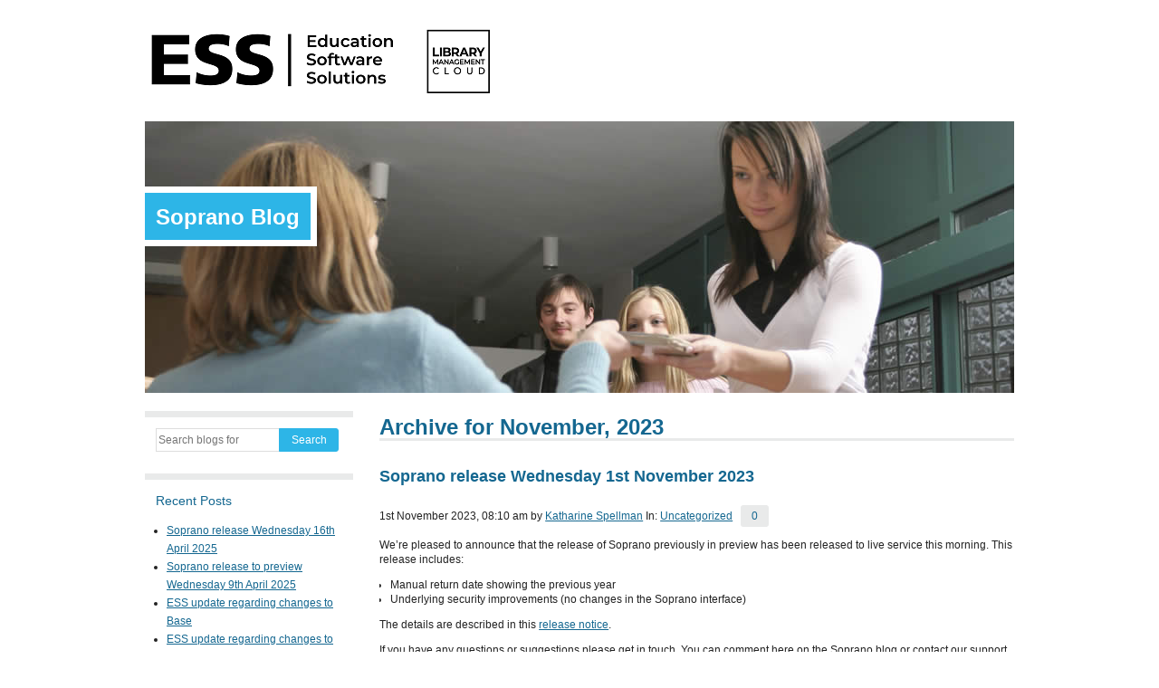

--- FILE ---
content_type: text/html; charset=UTF-8
request_url: https://blogs.librarymanagementcloud.co.uk/soprano/2023/11/
body_size: 4215
content:
<!doctype html>
<!--[if lt IE 7]> <html class="no-js lt-ie9 lt-ie8 lt-ie7" lang="en"> <![endif]-->
<!--[if IE 7]> <html class="no-js lt-ie9 lt-ie8" lang="en"> <![endif]-->
<!--[if IE 8]> <html class="no-js lt-ie9" lang="en"> <![endif]-->
<!--[if gt IE 8]><!--> <html lang="en"> <!--<![endif]-->
<head>
<meta http-equiv="Content-Type" content="text/html; charset=UTF-8" />
<title>Soprano Blog   &raquo; 2023 &raquo; November</title>

<link rel="stylesheet" href="https://blogs.librarymanagementcloud.co.uk/soprano/wp-content/themes/ess-lmc-theme/style.css" type="text/css" media="screen" />
<link rel="alternate" type="application/rss+xml" title="Soprano Blog RSS Feed" href="https://blogs.librarymanagementcloud.co.uk/soprano/feed/" />
<link rel="pingback" href="https://blogs.librarymanagementcloud.co.uk/soprano/xmlrpc.php" />
<link rel="shortcut icon" href="favicon.ico " />

<link rel='dns-prefetch' href='//s.w.org' />
		<script type="text/javascript">
			window._wpemojiSettings = {"baseUrl":"https:\/\/s.w.org\/images\/core\/emoji\/11\/72x72\/","ext":".png","svgUrl":"https:\/\/s.w.org\/images\/core\/emoji\/11\/svg\/","svgExt":".svg","source":{"concatemoji":"https:\/\/blogs.librarymanagementcloud.co.uk\/soprano\/wp-includes\/js\/wp-emoji-release.min.js?ver=4.9.24"}};
			!function(e,a,t){var n,r,o,i=a.createElement("canvas"),p=i.getContext&&i.getContext("2d");function s(e,t){var a=String.fromCharCode;p.clearRect(0,0,i.width,i.height),p.fillText(a.apply(this,e),0,0);e=i.toDataURL();return p.clearRect(0,0,i.width,i.height),p.fillText(a.apply(this,t),0,0),e===i.toDataURL()}function c(e){var t=a.createElement("script");t.src=e,t.defer=t.type="text/javascript",a.getElementsByTagName("head")[0].appendChild(t)}for(o=Array("flag","emoji"),t.supports={everything:!0,everythingExceptFlag:!0},r=0;r<o.length;r++)t.supports[o[r]]=function(e){if(!p||!p.fillText)return!1;switch(p.textBaseline="top",p.font="600 32px Arial",e){case"flag":return s([55356,56826,55356,56819],[55356,56826,8203,55356,56819])?!1:!s([55356,57332,56128,56423,56128,56418,56128,56421,56128,56430,56128,56423,56128,56447],[55356,57332,8203,56128,56423,8203,56128,56418,8203,56128,56421,8203,56128,56430,8203,56128,56423,8203,56128,56447]);case"emoji":return!s([55358,56760,9792,65039],[55358,56760,8203,9792,65039])}return!1}(o[r]),t.supports.everything=t.supports.everything&&t.supports[o[r]],"flag"!==o[r]&&(t.supports.everythingExceptFlag=t.supports.everythingExceptFlag&&t.supports[o[r]]);t.supports.everythingExceptFlag=t.supports.everythingExceptFlag&&!t.supports.flag,t.DOMReady=!1,t.readyCallback=function(){t.DOMReady=!0},t.supports.everything||(n=function(){t.readyCallback()},a.addEventListener?(a.addEventListener("DOMContentLoaded",n,!1),e.addEventListener("load",n,!1)):(e.attachEvent("onload",n),a.attachEvent("onreadystatechange",function(){"complete"===a.readyState&&t.readyCallback()})),(n=t.source||{}).concatemoji?c(n.concatemoji):n.wpemoji&&n.twemoji&&(c(n.twemoji),c(n.wpemoji)))}(window,document,window._wpemojiSettings);
		</script>
		<style type="text/css">
img.wp-smiley,
img.emoji {
	display: inline !important;
	border: none !important;
	box-shadow: none !important;
	height: 1em !important;
	width: 1em !important;
	margin: 0 .07em !important;
	vertical-align: -0.1em !important;
	background: none !important;
	padding: 0 !important;
}
</style>
<link rel='https://api.w.org/' href='https://blogs.librarymanagementcloud.co.uk/soprano/wp-json/' />
<link rel="EditURI" type="application/rsd+xml" title="RSD" href="https://blogs.librarymanagementcloud.co.uk/soprano/xmlrpc.php?rsd" />
<link rel="wlwmanifest" type="application/wlwmanifest+xml" href="https://blogs.librarymanagementcloud.co.uk/soprano/wp-includes/wlwmanifest.xml" /> 
<meta name="generator" content="WordPress 4.9.24" />
		<style type="text/css">.recentcomments a{display:inline !important;padding:0 !important;margin:0 !important;}</style>
		</head>

<body class="sidebars-1 default">
	
	<a href="http://ess-librarymanagementcloud.co.uk" id="logo"><img src="https://blogs.librarymanagementcloud.co.uk/soprano/wp-content/themes/ess-lmc-theme/images/ess-lmc-logo.png" border="0" alt="Library Management Cloud" ></a>
	
	
<div id="mainbanner">
	<h1><a href="https://blogs.librarymanagementcloud.co.uk/soprano/">Soprano Blog</a></h1>
	</div>


	<div id="sidebar-1">
        
        
 <div id="search-2" class="portal widget_search"><form method="get" id="searchform" action="https://blogs.librarymanagementcloud.co.uk/soprano/">
<div><input type="text" value="" name="s" id="s" placeholder="Search blogs for" />
<input type="submit" id="searchsubmit" value="Search" /> 
</div>
</form>
</div>		<div id="recent-posts-2" class="portal widget_recent_entries">		<h1 class="widgettitle">Recent Posts</h1>		<ul>
											<li>
					<a href="https://blogs.librarymanagementcloud.co.uk/soprano/2025/04/16/soprano-release-wednesday-16th-april-2025/">Soprano release Wednesday 16th April 2025</a>
									</li>
											<li>
					<a href="https://blogs.librarymanagementcloud.co.uk/soprano/2025/04/09/soprano-release-to-preview-wednesday-9th-april-2025/">Soprano release to preview Wednesday 9th April 2025</a>
									</li>
											<li>
					<a href="https://blogs.librarymanagementcloud.co.uk/soprano/2025/04/01/ess-update-regarding-changes-to-base-2/">ESS update regarding changes to Base</a>
									</li>
											<li>
					<a href="https://blogs.librarymanagementcloud.co.uk/soprano/2025/03/20/ess-update-regarding-changes-to-base/">ESS update regarding changes to Base</a>
									</li>
											<li>
					<a href="https://blogs.librarymanagementcloud.co.uk/soprano/2025/03/05/soprano-release-wednesday-5th-march-2025/">Soprano release Wednesday 5th March 2025</a>
									</li>
					</ul>
		</div><div id="recent-comments-2" class="portal widget_recent_comments"><h1 class="widgettitle">Recent Comments</h1><ul id="recentcomments"><li class="recentcomments"><span class="comment-author-link">Katharine Spellman</span> on <a href="https://blogs.librarymanagementcloud.co.uk/soprano/2020/08/12/soprano-release-12th-august-2020/#comment-10172">Soprano release 12th August 2020</a></li><li class="recentcomments"><span class="comment-author-link">Leanne</span> on <a href="https://blogs.librarymanagementcloud.co.uk/soprano/2020/08/12/soprano-release-12th-august-2020/#comment-10157">Soprano release 12th August 2020</a></li><li class="recentcomments"><span class="comment-author-link">Katharine Spellman</span> on <a href="https://blogs.librarymanagementcloud.co.uk/soprano/2016/06/29/soprano-release-preview-29th-june-2016/#comment-9206">Soprano release preview 29th June 2016</a></li><li class="recentcomments"><span class="comment-author-link">Alf Jones</span> on <a href="https://blogs.librarymanagementcloud.co.uk/soprano/2016/06/29/soprano-release-preview-29th-june-2016/#comment-9126">Soprano release preview 29th June 2016</a></li><li class="recentcomments"><span class="comment-author-link">Terry Willan</span> on <a href="https://blogs.librarymanagementcloud.co.uk/soprano/2017/11/23/soprano-release-preview-23rd-november-2017/#comment-7348">Soprano release preview 23rd November 2017</a></li></ul></div><div id="archives-2" class="portal widget_archive"><h1 class="widgettitle">Archives</h1>		<ul>
			<li><a href='https://blogs.librarymanagementcloud.co.uk/soprano/2025/04/'>April 2025</a></li>
	<li><a href='https://blogs.librarymanagementcloud.co.uk/soprano/2025/03/'>March 2025</a></li>
	<li><a href='https://blogs.librarymanagementcloud.co.uk/soprano/2025/02/'>February 2025</a></li>
	<li><a href='https://blogs.librarymanagementcloud.co.uk/soprano/2025/01/'>January 2025</a></li>
	<li><a href='https://blogs.librarymanagementcloud.co.uk/soprano/2024/08/'>August 2024</a></li>
	<li><a href='https://blogs.librarymanagementcloud.co.uk/soprano/2024/05/'>May 2024</a></li>
	<li><a href='https://blogs.librarymanagementcloud.co.uk/soprano/2024/04/'>April 2024</a></li>
	<li><a href='https://blogs.librarymanagementcloud.co.uk/soprano/2024/03/'>March 2024</a></li>
	<li><a href='https://blogs.librarymanagementcloud.co.uk/soprano/2024/02/'>February 2024</a></li>
	<li><a href='https://blogs.librarymanagementcloud.co.uk/soprano/2024/01/'>January 2024</a></li>
	<li><a href='https://blogs.librarymanagementcloud.co.uk/soprano/2023/12/'>December 2023</a></li>
	<li><a href='https://blogs.librarymanagementcloud.co.uk/soprano/2023/11/'>November 2023</a></li>
	<li><a href='https://blogs.librarymanagementcloud.co.uk/soprano/2023/10/'>October 2023</a></li>
	<li><a href='https://blogs.librarymanagementcloud.co.uk/soprano/2023/09/'>September 2023</a></li>
	<li><a href='https://blogs.librarymanagementcloud.co.uk/soprano/2023/08/'>August 2023</a></li>
	<li><a href='https://blogs.librarymanagementcloud.co.uk/soprano/2023/07/'>July 2023</a></li>
	<li><a href='https://blogs.librarymanagementcloud.co.uk/soprano/2023/06/'>June 2023</a></li>
	<li><a href='https://blogs.librarymanagementcloud.co.uk/soprano/2023/05/'>May 2023</a></li>
	<li><a href='https://blogs.librarymanagementcloud.co.uk/soprano/2023/04/'>April 2023</a></li>
	<li><a href='https://blogs.librarymanagementcloud.co.uk/soprano/2023/03/'>March 2023</a></li>
	<li><a href='https://blogs.librarymanagementcloud.co.uk/soprano/2023/02/'>February 2023</a></li>
	<li><a href='https://blogs.librarymanagementcloud.co.uk/soprano/2023/01/'>January 2023</a></li>
	<li><a href='https://blogs.librarymanagementcloud.co.uk/soprano/2022/11/'>November 2022</a></li>
	<li><a href='https://blogs.librarymanagementcloud.co.uk/soprano/2022/10/'>October 2022</a></li>
	<li><a href='https://blogs.librarymanagementcloud.co.uk/soprano/2022/09/'>September 2022</a></li>
	<li><a href='https://blogs.librarymanagementcloud.co.uk/soprano/2022/08/'>August 2022</a></li>
	<li><a href='https://blogs.librarymanagementcloud.co.uk/soprano/2022/05/'>May 2022</a></li>
	<li><a href='https://blogs.librarymanagementcloud.co.uk/soprano/2022/04/'>April 2022</a></li>
	<li><a href='https://blogs.librarymanagementcloud.co.uk/soprano/2021/08/'>August 2021</a></li>
	<li><a href='https://blogs.librarymanagementcloud.co.uk/soprano/2021/07/'>July 2021</a></li>
	<li><a href='https://blogs.librarymanagementcloud.co.uk/soprano/2021/06/'>June 2021</a></li>
	<li><a href='https://blogs.librarymanagementcloud.co.uk/soprano/2021/05/'>May 2021</a></li>
	<li><a href='https://blogs.librarymanagementcloud.co.uk/soprano/2021/04/'>April 2021</a></li>
	<li><a href='https://blogs.librarymanagementcloud.co.uk/soprano/2021/03/'>March 2021</a></li>
	<li><a href='https://blogs.librarymanagementcloud.co.uk/soprano/2021/02/'>February 2021</a></li>
	<li><a href='https://blogs.librarymanagementcloud.co.uk/soprano/2021/01/'>January 2021</a></li>
	<li><a href='https://blogs.librarymanagementcloud.co.uk/soprano/2020/12/'>December 2020</a></li>
	<li><a href='https://blogs.librarymanagementcloud.co.uk/soprano/2020/11/'>November 2020</a></li>
	<li><a href='https://blogs.librarymanagementcloud.co.uk/soprano/2020/10/'>October 2020</a></li>
	<li><a href='https://blogs.librarymanagementcloud.co.uk/soprano/2020/09/'>September 2020</a></li>
	<li><a href='https://blogs.librarymanagementcloud.co.uk/soprano/2020/08/'>August 2020</a></li>
	<li><a href='https://blogs.librarymanagementcloud.co.uk/soprano/2020/07/'>July 2020</a></li>
	<li><a href='https://blogs.librarymanagementcloud.co.uk/soprano/2020/06/'>June 2020</a></li>
	<li><a href='https://blogs.librarymanagementcloud.co.uk/soprano/2020/05/'>May 2020</a></li>
	<li><a href='https://blogs.librarymanagementcloud.co.uk/soprano/2020/04/'>April 2020</a></li>
	<li><a href='https://blogs.librarymanagementcloud.co.uk/soprano/2020/03/'>March 2020</a></li>
	<li><a href='https://blogs.librarymanagementcloud.co.uk/soprano/2020/02/'>February 2020</a></li>
	<li><a href='https://blogs.librarymanagementcloud.co.uk/soprano/2019/12/'>December 2019</a></li>
	<li><a href='https://blogs.librarymanagementcloud.co.uk/soprano/2019/11/'>November 2019</a></li>
	<li><a href='https://blogs.librarymanagementcloud.co.uk/soprano/2019/07/'>July 2019</a></li>
	<li><a href='https://blogs.librarymanagementcloud.co.uk/soprano/2018/12/'>December 2018</a></li>
	<li><a href='https://blogs.librarymanagementcloud.co.uk/soprano/2018/09/'>September 2018</a></li>
	<li><a href='https://blogs.librarymanagementcloud.co.uk/soprano/2018/07/'>July 2018</a></li>
	<li><a href='https://blogs.librarymanagementcloud.co.uk/soprano/2018/06/'>June 2018</a></li>
	<li><a href='https://blogs.librarymanagementcloud.co.uk/soprano/2018/05/'>May 2018</a></li>
	<li><a href='https://blogs.librarymanagementcloud.co.uk/soprano/2018/04/'>April 2018</a></li>
	<li><a href='https://blogs.librarymanagementcloud.co.uk/soprano/2018/03/'>March 2018</a></li>
	<li><a href='https://blogs.librarymanagementcloud.co.uk/soprano/2018/01/'>January 2018</a></li>
	<li><a href='https://blogs.librarymanagementcloud.co.uk/soprano/2017/12/'>December 2017</a></li>
	<li><a href='https://blogs.librarymanagementcloud.co.uk/soprano/2017/11/'>November 2017</a></li>
	<li><a href='https://blogs.librarymanagementcloud.co.uk/soprano/2017/08/'>August 2017</a></li>
	<li><a href='https://blogs.librarymanagementcloud.co.uk/soprano/2017/07/'>July 2017</a></li>
	<li><a href='https://blogs.librarymanagementcloud.co.uk/soprano/2017/06/'>June 2017</a></li>
	<li><a href='https://blogs.librarymanagementcloud.co.uk/soprano/2017/05/'>May 2017</a></li>
	<li><a href='https://blogs.librarymanagementcloud.co.uk/soprano/2017/03/'>March 2017</a></li>
	<li><a href='https://blogs.librarymanagementcloud.co.uk/soprano/2017/01/'>January 2017</a></li>
	<li><a href='https://blogs.librarymanagementcloud.co.uk/soprano/2016/12/'>December 2016</a></li>
	<li><a href='https://blogs.librarymanagementcloud.co.uk/soprano/2016/09/'>September 2016</a></li>
	<li><a href='https://blogs.librarymanagementcloud.co.uk/soprano/2016/08/'>August 2016</a></li>
	<li><a href='https://blogs.librarymanagementcloud.co.uk/soprano/2016/07/'>July 2016</a></li>
	<li><a href='https://blogs.librarymanagementcloud.co.uk/soprano/2016/06/'>June 2016</a></li>
	<li><a href='https://blogs.librarymanagementcloud.co.uk/soprano/2016/05/'>May 2016</a></li>
	<li><a href='https://blogs.librarymanagementcloud.co.uk/soprano/2016/04/'>April 2016</a></li>
	<li><a href='https://blogs.librarymanagementcloud.co.uk/soprano/2016/03/'>March 2016</a></li>
	<li><a href='https://blogs.librarymanagementcloud.co.uk/soprano/2016/02/'>February 2016</a></li>
	<li><a href='https://blogs.librarymanagementcloud.co.uk/soprano/2016/01/'>January 2016</a></li>
	<li><a href='https://blogs.librarymanagementcloud.co.uk/soprano/2015/12/'>December 2015</a></li>
	<li><a href='https://blogs.librarymanagementcloud.co.uk/soprano/2015/10/'>October 2015</a></li>
	<li><a href='https://blogs.librarymanagementcloud.co.uk/soprano/2015/09/'>September 2015</a></li>
	<li><a href='https://blogs.librarymanagementcloud.co.uk/soprano/2015/08/'>August 2015</a></li>
	<li><a href='https://blogs.librarymanagementcloud.co.uk/soprano/2015/07/'>July 2015</a></li>
	<li><a href='https://blogs.librarymanagementcloud.co.uk/soprano/2015/06/'>June 2015</a></li>
	<li><a href='https://blogs.librarymanagementcloud.co.uk/soprano/2015/05/'>May 2015</a></li>
	<li><a href='https://blogs.librarymanagementcloud.co.uk/soprano/2015/04/'>April 2015</a></li>
	<li><a href='https://blogs.librarymanagementcloud.co.uk/soprano/2015/03/'>March 2015</a></li>
	<li><a href='https://blogs.librarymanagementcloud.co.uk/soprano/2015/01/'>January 2015</a></li>
	<li><a href='https://blogs.librarymanagementcloud.co.uk/soprano/2014/11/'>November 2014</a></li>
	<li><a href='https://blogs.librarymanagementcloud.co.uk/soprano/2014/10/'>October 2014</a></li>
	<li><a href='https://blogs.librarymanagementcloud.co.uk/soprano/2014/08/'>August 2014</a></li>
	<li><a href='https://blogs.librarymanagementcloud.co.uk/soprano/2014/03/'>March 2014</a></li>
	<li><a href='https://blogs.librarymanagementcloud.co.uk/soprano/2014/02/'>February 2014</a></li>
	<li><a href='https://blogs.librarymanagementcloud.co.uk/soprano/2013/11/'>November 2013</a></li>
	<li><a href='https://blogs.librarymanagementcloud.co.uk/soprano/2013/10/'>October 2013</a></li>
	<li><a href='https://blogs.librarymanagementcloud.co.uk/soprano/2013/09/'>September 2013</a></li>
		</ul>
		</div><div id="categories-2" class="portal widget_categories"><h1 class="widgettitle">Categories</h1>		<ul>
	<li class="cat-item cat-item-6"><a href="https://blogs.librarymanagementcloud.co.uk/soprano/category/release-notices/acquisitions/" >Acquisitions</a>
</li>
	<li class="cat-item cat-item-5"><a href="https://blogs.librarymanagementcloud.co.uk/soprano/category/release-notices/cataloguing/" >Cataloguing</a>
</li>
	<li class="cat-item cat-item-4"><a href="https://blogs.librarymanagementcloud.co.uk/soprano/category/release-notices/circulation/" >Circulation</a>
</li>
	<li class="cat-item cat-item-7"><a href="https://blogs.librarymanagementcloud.co.uk/soprano/category/release-notices/fixes/" >fixes</a>
</li>
	<li class="cat-item cat-item-8"><a href="https://blogs.librarymanagementcloud.co.uk/soprano/category/release-notices/inter-library-loans/" >Inter Library Loans</a>
</li>
	<li class="cat-item cat-item-2"><a href="https://blogs.librarymanagementcloud.co.uk/soprano/category/release-notices/" >Release notices</a>
</li>
	<li class="cat-item cat-item-1"><a href="https://blogs.librarymanagementcloud.co.uk/soprano/category/uncategorized/" >Uncategorized</a>
</li>
	<li class="cat-item cat-item-3"><a href="https://blogs.librarymanagementcloud.co.uk/soprano/category/webinars/" >Webinars</a>
</li>
		</ul>
</div><div id="meta-2" class="portal widget_meta"><h1 class="widgettitle">Meta</h1>			<ul>
						<li><a href="https://blogs.librarymanagementcloud.co.uk/soprano/wp-login.php">Log in</a></li>
			<li><a href="https://blogs.librarymanagementcloud.co.uk/soprano/feed/">Entries <abbr title="Really Simple Syndication">RSS</abbr></a></li>
			<li><a href="https://blogs.librarymanagementcloud.co.uk/soprano/comments/feed/">Comments <abbr title="Really Simple Syndication">RSS</abbr></a></li>
			<li><a href="https://wordpress.org/" title="Powered by WordPress, state-of-the-art semantic personal publishing platform.">WordPress.org</a></li>			</ul>
			</div> 


	</div>

	<div id="content" class="narrowcolumn">

		
		 

<h2 class="pagetitle">Archive for November, 2023</h2>


<div class="navigation">

<div class="alignleft">


</div>

<div class="alignright">


</div>

</div>


<div class="post">

<h2 id="post-2239"><a href="https://blogs.librarymanagementcloud.co.uk/soprano/2023/11/01/soprano-release-wednesday-1st-november-2023/" rel="bookmark" title="Permanent Link to Soprano release Wednesday 1st November 2023">Soprano release Wednesday 1st November 2023</a></h2>
				<div class="postmeta>"<small>1st November 2023, 08:10 am  by <a href="https://blogs.librarymanagementcloud.co.uk/soprano/author/katharinespellman/" title="Posts by Katharine Spellman" rel="author">Katharine Spellman</a> 
                In: <a href="https://blogs.librarymanagementcloud.co.uk/soprano/category/uncategorized/" rel="category tag">Uncategorized</a>					<span class="comment"><a href="https://blogs.librarymanagementcloud.co.uk/soprano/2023/11/01/soprano-release-wednesday-1st-november-2023/#respond">0</a></span>
					</small></div>

<div class="entry">

<p>We’re pleased to announce that the release of Soprano previously in preview has been released to live service this morning. This release includes:</p>
<ul>
<li>Manual return date showing the previous year</li>
<li>Underlying security improvements (no changes in the Soprano interface)</li>
</ul>
<p>The details are described in this <a href="https://blogs.librarymanagementcloud.co.uk/soprano/2023/10/25/soprano-release-to-preview-wednesday-25th-october-2023/">release notice</a>.</p>
<p>If you have any questions or suggestions please get in touch. You can comment here on the Soprano blog or contact our support team directly. To suggest and discuss additional features please visit the <a href="http://ideas.librarymanagementcloud.co.uk/">Soprano Ideas Forum</a>.</p>

				<div class="postmetadata">
									 </div>
</div>

</div>


<div class="navigation">

<div class="alignleft">


</div>

<div class="alignright">


</div>

</div>


</div>

<!--- added php get_sidebar2(); -->
	
</div>
<div id="footer">
	 <div class="cc"><a rel="license" href="https://creativecommons.org/licenses/by/2.0/uk/">
<img alt="Creative Commons License"
src="https://i.creativecommons.org/l/by/2.0/uk/88x31.png" /> </a></div>

</div>

<script type='text/javascript' src='https://blogs.librarymanagementcloud.co.uk/soprano/wp-includes/js/wp-embed.min.js?ver=4.9.24'></script>
<script>
    var _gaq=[['_setAccount','UA-2563377-6'],['_trackPageview']];
    (function(d,t){var g=d.createElement(t),s=d.getElementsByTagName(t)[0];
    g.src=('https:'==location.protocol?'//ssl':'//www')+'.google-analytics.com/ga.js';
    s.parentNode.insertBefore(g,s)}(document,'script'));
</script>
</body>
</html>


--- FILE ---
content_type: text/css
request_url: https://blogs.librarymanagementcloud.co.uk/soprano/wp-content/themes/ess-lmc-theme/style.css
body_size: 4022
content:
/*  
Theme Name: Library Management Cloud Blogs
Theme URI: blogs.librarymanagementcloud.co.uk
Description: 

*/

/* Uses HTML5 boilerplate as base */	

article, aside, details, figcaption, figure, footer, header, hgroup, nav, section { display: block; }
audio, canvas, video { display: inline-block; *display: inline; *zoom: 1; }
audio:not([controls]) { display: none; }
[hidden] { display: none; }

/*
 * 1. Correct text resizing oddly in IE6/7 when body font-size is set using em units
 * 2. Force vertical scrollbar in non-IE
 * 3. Prevent iOS text size adjust on device orientation change, without disabling user zoom: h5bp.com/g
 */

html { font-size: 75%; overflow-y: scroll; -webkit-text-size-adjust: 100%; -ms-text-size-adjust: 100%; }

body { margin: 0; font-size: 1em; line-height: 1.4; }

body, button, input, select, textarea { font-family: sans-serif; color: #222; }

a {color: #146790; }
a:visited { color: #666; }
a:hover { color: #06e; }
a:focus { outline: thin dotted; }

/* Improve readability when focused and hovered in all browsers: h5bp.com/h */
a:hover, a:active { outline: 0; }

abbr[title] { border-bottom: 1px dotted; }

b, strong { font-weight: bold; }

blockquote {  margin: 1em 1.67em;}

dfn { font-style: italic; }

hr { display: block; height: 1px; border: 0; border-top: 1px solid #ccc; margin: 1em 0; padding: 0; }

ins { background: #ff9; color: #000; text-decoration: none; }

mark { background: #ff0; color: #000; font-style: italic; font-weight: bold; }

/* Redeclare monospace font family: h5bp.com/j */
pre, code, kbd, samp { font-family: monospace, serif; _font-family: 'courier new', monospace; font-size: 1em; }

/* Improve readability of pre-formatted text in all browsers */
pre { white-space: pre; white-space: pre-wrap; word-wrap: break-word; }

q { quotes: none; }
q:before, q:after { content: ""; content: none; }

small { font-size: 85%; }

/* Position subscript and superscript content without affecting line-height: h5bp.com/k */
sub, sup { font-size: 75%; line-height: 0; position: relative; vertical-align: baseline; }
sup { top: -0.5em; }
sub { bottom: -0.25em; }

ul, ol { margin: 1em 0; padding: 0 0 0 1em; }
dd { margin: 0 0 0 40px; }
nav ul, nav ol { list-style: none; list-style-image: none; margin: 0; padding: 0; }

/*
 * 1. Improve image quality when scaled in IE7: h5bp.com/d
 * 2. Remove the gap between images and borders on image containers: h5bp.com/e
 */

img { border: 0; -ms-interpolation-mode: bicubic; vertical-align: middle; }

/*
 * Correct overflow not hidden in IE9
 */

svg:not(:root) { overflow: hidden; }

figure { margin: 0; }

form { margin: 0; }
fieldset { border: 0; margin: 0; padding: 0; }

/* Indicate that 'label' will shift focus to the associated form element */
label { cursor: pointer; }

/*
 * 1. Correct color not inheriting in IE6/7/8/9
 * 2. Correct alignment displayed oddly in IE6/7
 */

legend { border: 0; *margin-left: -7px; padding: 0; }

/*
 * 1. Correct font-size not inheriting in all browsers
 * 2. Remove margins in FF3/4 S5 Chrome
 * 3. Define consistent vertical alignment display in all browsers
 */

button, input, select, textarea { font-size: 100%; margin: 0; vertical-align: baseline; *vertical-align: middle; }

/*
 * 1. Define line-height as normal to match FF3/4 (set using !important in the UA stylesheet)
 */

button, input { line-height: normal; }

/*
 * 1. Display hand cursor for clickable form elements
 * 2. Allow styling of clickable form elements in iOS
 * 3. Correct inner spacing displayed oddly in IE7 (doesn't effect IE6)
 */

button, input[type="button"], input[type="reset"], input[type="submit"] { cursor: pointer; -webkit-appearance: button; *overflow: visible; }

/*
 * Consistent box sizing and appearance
 */

input[type="checkbox"], input[type="radio"] { box-sizing: border-box; padding: 0; }
input[type="search"] { -webkit-appearance: textfield; -moz-box-sizing: content-box; -webkit-box-sizing: content-box; box-sizing: content-box; }
input[type="search"]::-webkit-search-decoration { -webkit-appearance: none; }

/*
 * Remove inner padding and border in FF3/4: h5bp.com/l
 */

button::-moz-focus-inner, input::-moz-focus-inner { border: 0; padding: 0; }

/*
 * 1. Remove default vertical scrollbar in IE6/7/8/9
 * 2. Allow only vertical resizing
 */

textarea { overflow: auto; vertical-align: top; resize: vertical; }

/* Colors for form validity */
input:valid, textarea:valid {  }
input:invalid, textarea:invalid { background-color: #f0dddd; }


/* =============================================================================
   Tables
   ========================================================================== */

table { border-collapse: collapse; border-spacing: 0; }
td { vertical-align: top; }


/* ==|== primary styles =====================================================
   Author: 
   ========================================================================== */

body{
	margin: 0 auto;
	width: 960px;
	font-family:“Lucida Sans”, “Lucida Grande”, “Lucida Sans Unicode”, sans-serif;
}

.offscreen{
position:absolute;
left:-6000px;
}

/* header */

#mainbanner{
margin: 0;
min-height: 300px;
clear:both;
background:#6C6F73;
position:relative;
}

#mainbanner h1{
margin: 0;
padding:0;
}

#mainbanner h1 a{
display:inline-block;
background:#2DB5E7;
color:#fff;
padding: 0.4em 0.5em;
text-decoration:none;
border: 7px solid white;
border-left:0;
margin:3em 0 0 0;
}

#mainbanner h1 a:hover, #mainbanner h1 a:focus{
    background-color:rgb(240, 171, 0);
}

#mainbanner p{
border: 7px solid white;
background:#6C6F73;
color:white;
padding: 0.4em 0.8em;
font-size: 1.2em;
display:inline-block;
border-left:0;
margin: 2em 0 0 0;
}

#top_nav{
float:right;
}

#logo{
	float:left;
	margin:30px 0;
}

#top_nav{
	margin-top:32px;
}

/*menu*/

#menu-top-nav-menu{
overflow:hidden;
margin:0;
padding:0;
}

#menu-top-nav-menu li{
display:inline;
}

#menu-top-nav-menu li a:link, #menu-top-nav-menu li a:visited, 
#menu-top-nav-menu li a:hover, #menu-top-nav-menu li a:active,
.postnav a,
.navigation a,
#submit{
color:#fff;
float:right;
background:#2DB5E7;
color:#fff;
list-style:none;
padding: 0.4em 1.2em;
-webkit-border-radius:3px;
-moz-border-radius:3px;
border-radius:3px;
margin-left:0.5em;
text-decoration:none;
border:none;
}

#menu-top-nav-menu li a:hover, #menu-top-nav-menu li a:focus,
.navigation a:hover, .navigation a:focus,
#content .postnav a:hover, #content .postnav a:focus{
background-color:rgb(240, 171, 0);
}

.postnav a{
margin:0;
}

.postnav .alignleft a, .navigation .alignleft a{
padding-left:2.4em;
background: url(images/sprite.png) no-repeat left -94px #2DB5E7;
} 

.postnav .alignright a,  .navigation .alignright a{
padding-right:2.4em;
background: url(images/sprite.png) no-repeat right 7px #2DB5E7;
}

.navigation{
margin:1em 0;
}

.comment a, .edit a{
background:#E9EAEA;
list-style:none;
padding: 0.3em 1em;
-webkit-border-radius:3px;
-moz-border-radius:3px;
border-radius:3px;
margin: 0.4em 0 0 0.5em;
text-decoration:none;
display:inline-block;
text-align:center;
}

/*sidebar*/

#sidebar-1{
	width:24%;
	margin: 0 2% 3.34em 0;
	float:left;
}

#sidebar-1 h2, #sidebar-1 h1{
	font-size:1.167em;
	line-height: 1.286em;
	color: #146790;
	font-weight:normal;
	margin:1em 0;
}

#sidebar-1 li{
line-height: 1.67;
}

 .posttitle, .pagetitle, .post h1{
	font-size:2em;
	line-height: 0.833em;
	color: #146790;
	margin:0.833em 0 0 0;
	border-bottom:3px solid #E9EAEA;
	padding-bottom:0.1em;
}

/* posts */

.post{
overflow:hidden;
margin-bottom:2em;
clear:both;
}

.post h1 a, .post h2.posttitle a{
color: #146790;
text-decoration:none;
}

.post h1 a:hover, .post h2.posttitle a:hover{
color:#0066ee;
}

.post .entrytext{
line-height: 1.6;
width:74%;
float:left;
color:#222;
}

.post .postmetadata{
color:#666;
line-height:2;
}

.postmetadata .comment{

}

.post h1{
margin-bottom:0;
}

.post img{
padding:1em;
}

.post img.alignleft{
padding:left:0;
}

.post img.alignright{
padding-right:0;
}

/*tag box */

.tagbox{
width:22%;
margin-left:3%;
float:left;
line-height:1.6;
border-left: 3px solid #e9eaea;
margin-top:-2em;
padding-bottom:2em;
padding-top:0.2em;
}

.tagbox h2{
color: #146790;
font-size:1em;
   margin: 1em 1em 0 0.7em;
font-weight:normal;
}

.tagbox ul{
    margin: 0.5em 1em 1em 1em;
    padding:0;
}

.tagbox li{
list-style:none;
padding:0;
}

/*content*/

#content{
	width:73%;
	float:left;
	margin: 0.7em 0 2em 1%;
}

h2 a{
color: #146790;
text-decoration:none;	
}

h2 a:hover{

}

.postentry{
margin-bottom:2em;
max-width:50em;
line-height:1.6;
}

blockquote{
   border-left: 7px solid #e9eaea;
   padding-left: 1em;
}

.alignleft{
float:left;
}

.alignright{
float:right;
}

.postnav{
overflow:hidden;
margin: 2em 0;
width:74%;
}

/*comment form */
#commentform{
	width:74%;
}

#commentform textarea{
width:100%;
}

#respond{
clear:left;
}

ol.commentlist{
  width: 74%;
  line-height:1.6em;
}

.commentlist a.url{
    color: #146790;
}

/* search form */

#searchform{
margin:1em 0;
}

#searchform input{
display:inline-block;
padding:0.4em 0.2em;
}

#s{
width: 60%;
border: 1px solid #ddd;
}

#searchsubmit{
    background-color: #2DB5E7;
    border: 1px solid #2DB5E7;
    border-radius: 0 3px 3px 0;
    color: white;
    margin-left: -2%;
    padding: 0.5em;
    width: 30%;
}

input:-webkit-input-placeholder{
    color: #777;
}
input:-moz-placeholder{
    color: #777;
}

.portal{
margin-bottom:1em;
border-bottom: 7px solid #e9eaea;
padding-bottom: 1em;
padding-left: 1em;
}

.widget_search{
border-top: 7px solid #e9eaea;
margin-top:1.67em;
}

#footer{
clear:both;
border-top: 7px solid #e9eaea;
margin-top: 3.34em;
padding-top: 1.67em;
}

/*Main page (default) specific */

.default #mainbanner{
background: url("images/process_review_header.jpg") no-repeat scroll 0 0 transparent;
}

/*Process blog specific */

.process #mainbanner{
background: url("images/process_review_header.jpg") no-repeat scroll 0 0 transparent;
} 

/*Prism blog specific */

.prism #mainbanner{
background: url("images/prism_header.jpg") no-repeat scroll 0 0 transparent;
}

/*Alto*/

.alto #mainbanner{
background: url("images/alto_header.jpg") no-repeat scroll 0 0 transparent;
}

/*Bridge*/

.bridge #mainbanner{
background: url("images/bridge_header.jpg") no-repeat scroll 0 0 transparent;
}

/*Decisions*/

.decisions #mainbanner{
background: url("images/decisions_header.jpg") no-repeat scroll 0 0 transparent;
}

.panlibus #mainbanner{
background: url("images/panlibus_header.jpg") no-repeat scroll 0 0 transparent;
}

/* ==|== non-semantic helper classes ========================================
   Please define your styles before this section.
   ========================================================================== */

/* Hide from both screenreaders and browsers: h5bp.com/u */
.hidden { display: none; visibility: hidden; }

/* Hide only visually, but have it available for screenreaders: h5bp.com/v */
.visuallyhidden { border: 0; clip: rect(0 0 0 0); height: 1px; margin: -1px; overflow: hidden; padding: 0; position: absolute; width: 1px; }

/* Extends the .visuallyhidden class to allow the element to be focusable when navigated to via the keyboard: h5bp.com/p */
.visuallyhidden.focusable:active, .visuallyhidden.focusable:focus { clip: auto; height: auto; margin: 0; overflow: visible; position: static; width: auto; }

/* Hide visually and from screenreaders, but maintain layout */
.invisible { visibility: hidden; }



/* ==|== print styles ======================================================= */

@media print {
  * { background: transparent !important; color: black !important; box-shadow:none !important; text-shadow: none !important; filter:none !important; -ms-filter: none !important; } /* Black prints faster: h5bp.com/s */
  a, a:visited { text-decoration: underline; }
  a[href]:after { content: " (" attr(href) ")"; }
  abbr[title]:after { content: " (" attr(title) ")"; }
  .ir a:after, a[href^="javascript:"]:after, a[href^="#"]:after { content: ""; }  /* Don't show links for images, or javascript/internal links */
  pre, blockquote { border: 1px solid #999; page-break-inside: avoid; }
  thead { display: table-header-group; } /* h5bp.com/t */
  tr, img { page-break-inside: avoid; }
  img { max-width: 100% !important; }
  @page { margin: 0.5cm; }
  p, h2, h3 { orphans: 3; widows: 3; }
  h2, h3 { page-break-after: avoid; }
}

